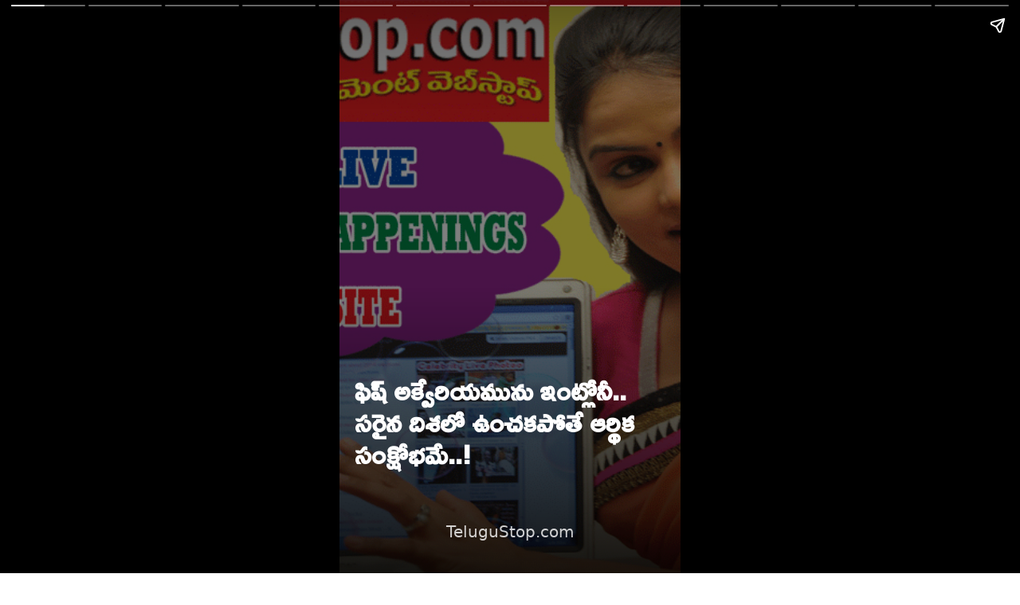

--- FILE ---
content_type: text/html; charset=UTF-8
request_url: https://telugustop.com/telugu-stories/if-the-fish-aquarium-is-not-kept-in-the-right-direction-at-home-it-will-be-financial-crisis/?ampstory=yes
body_size: 7877
content:
<!doctype html ><html itemtype="https://schema.org/Article" amp lang="te"><head><meta charset="utf-8"><script async src="https://cdn.ampproject.org/v0.js"></script><title>ఫిష్ అక్వేరియమును ఇంట్లోనీ.. సరైన దిశలో ఉంచకపోతే ఆర్థిక సంక్షోభమే.. </title><meta name="author" content="Basha"><meta name="news_keywords" content="Telugu Northeast, Scholars, Vastu, Vastu Doshas, Vastu Shastra, Vastu Tips,Latest News - Telugu,ఫిష్,అక్వేరియమును,ఇంట్లోనీ..,సరైన,దిశలో,ఉంచకపోతే,ఆర్థిక,సంక్షోభమే..,Telugu Raasi Phalalu Astrology Horoscope" /><meta name="keywords" content="Telugu Northeast, Scholars, Vastu, Vastu Doshas, Vastu Shastra, Vastu Tips,Latest News - Telugu,ఫిష్,అక్వేరియమును,ఇంట్లోనీ..,సరైన,దిశలో,ఉంచకపోతే,ఆర్థిక,సంక్షోభమే..,Telugu Raasi Phalalu Astrology Horoscope" /><meta name="description" content="చాలా మంది ప్రజలు ఫిష్ అక్వేరియము( Fish Aquarium )ను ఒక అభిరుచిగా ఇంట్లో ఉంచుకుంటారు.ఇది కొన్ని సార్లు �.If the fish aquarium is not kept in the right direction at home, it will be financial crisis, Fish aquarium, Vastu Doshas, Vastu Shastra, Scholars, Northeast direction, Financial problems - Telugu Northeast, Scholars, Vastu, Vastu Doshas, Vastu Shastra, Vastu Tips"/><script type="application/ld+json">{ "@context": "http://schema.org", "@type": "NewsArticle", "inLanguage":"te", "mainEntityOfPage":{ "@type":"WebPage", "@id":"https://telugustop.com/if-the-fish-aquarium-is-not-kept-in-the-right-direction-at-home-it-will-be-financial-crisis" }, "headline": "ఫిష్ అక్వేరియమును ఇంట్లోనీ.. సరైన దిశలో ఉంచకపోతే ఆర్థిక సంక్షోభమే..", "isAccessibleForFree":"true", "alternativeHeadline":"ఫిష్ అక్వేరియమును ఇంట్లోనీ.. సరైన దిశలో ఉంచకపోతే ఆర్థిక సంక్షోభమే..!", "keywords":"Telugu Northeast, Scholars, Vastu, Vastu Doshas, Vastu Shastra, Vastu Tips", "url": "https://telugustop.com/if-the-fish-aquarium-is-not-kept-in-the-right-direction-at-home-it-will-be-financial-crisis", "thumbnailUrl":"https://telugustop.com/wp-content/uploads/2023/08/Fish-aquarium-Vastu-Doshas-Vastu-Shastra-Scholars-Northeast-direction.jpg", "articleBody": "చాలా మంది ప్రజలు ఫిష్ అక్వేరియము Fish aquarium )ను ఒక అభిరుచిగా ఇంట్లో ఉంచుకుంటారు.ఇది కొన్ని సార్లు వాస్తు దోషాలు Vastu Doshas )రియు అనేక ఇతర సమస - TeluguStop.com", "image": { "@type": "ImageObject", "url":"https://telugustop.com/wp-content/uploads/2023/08/Fish-aquarium-Vastu-Doshas-Vastu-Shastra-Scholars-Northeast-direction.jpg",	"height":"420",	"width":"700" }, "datePublished": "2023-08-15T16:26:22+05:30", "dateModified": "2023-08-15T16:26:22+05:30", "author": { "@type": "Person", "name": "Basha", "url": "https://telugustop.com/telugustop-staff-bio-authors/?author_id=112&authorname=" }, "publisher": { "@type": "Organization", "name": "TeluguStop.com", "logo": { "@type": "ImageObject", "url": "https://telugustop.com/wp-content/themes/novapress-pro/tstop/img/telugustop-amp-logo-600-60.png", "width": 600, "height": 60 } }, "description": "చాలా మంది ప్రజలు ఫిష్ అక్వేరియము( Fish aquarium )ను ఒక అభిరుచిగా ఇంట్లో ఉంచుకుంటారు.ఇది కొన్ని సార్లు వాస్తు దోషాలు ( Vastu Doshas )రియు అనేక ఇతర సమస్యలకు కారణమవుతుంది. వాస్తు శాస్త్రంలో మానవ జీవితంల.Telugu Northeast, Scholars, Vastu, Vastu Doshas, Vastu Shastra, Vastu Tips"
}</script> <script type="application/ld+json"> { "@context": "https://schema.org", "@type": "BreadcrumbList", "itemListElement": [{ "@type": "ListItem", "position": 1, "name": "Latest News - Telugu Telugu", "item": "https://telugustop.com/telugu/telugu-andhra-telangana-tollywood-latest-political-movie-celebrity-live-news-updates-mobile-website" },{ "@type": "ListItem", "position": 2, "name": "Telugu Raasi Phalalu Astrology Horoscope", "item": "https://telugustop.com/telugu/telugu-daily-raasi-phalalu-horoscope-astrology-weekly-jathakam-good-timings-%e0%b0%a4%e0%b1%86%e0%b0%b2%e0%b1%81%e0%b0%97%e0%b1%81-%e0%b0%b0%e0%b0%be%e0%b0%b6%e0%b0%bf-%e0%b0%ab%e0%b0%b2%e0%b0%be" }] } </script><meta property="fb:app_id" content="1858991911002984" /><meta property="fb:pages" content="1478994548812463,1907964116084220,423709574397125,150431008860506,736075876564703,734390023615850,969990946498079,2042152906062671,421359341230738,420068735120133,420068735120133,227519544476550,2071112993147134,145686689588181,837924089725296,1835490673138241,1989642487940910,1947092552240381,151807332114365" /><meta property="og:title" content="ఫిష్ అక్వేరియమును ఇంట్లోనీ.. సరైన దిశలో ఉంచకపోతే ఆర్థిక సంక్షోభమే..!" /><meta property="og:headline" content="ఫిష్ అక్వేరియమును ఇంట్లోనీ.. సరైన దిశలో ఉంచకపోతే ఆర్థిక సంక్షోభమే..!" /><meta http-equiv="content-language" content="te" /><meta property="og:type" content="article" /><meta name="Googlebot-NewsXYZ" content="noindexXYZ, nofollow"><meta name="GooglebotXYZ" content="noindexXYZ"><meta property="og:description" content="చాలా మంది ప్రజలు ఫిష్ అక్వేరియము( Fish Aquarium )ను ఒక అభిరుచిగా ఇంట్లో ఉంచుకుంటారు.ఇది కొన్ని సార్లు వాస్తు దోషాలు ( Vastu Doshas )రియు అనేక ఇతర సమస్యలకు కారణమవుతుంది. వాస్తు శాస్త్రంలో మానవ జీవితంల" /><meta name="robots" content="index, follow, max-image-preview:large, max-snippet:-1, max-video-preview:-1"><meta property="og:image" content="https://telugustop.com/wp-content/uploads/2023/08/Fish-aquarium-Vastu-Doshas-Vastu-Shastra-Scholars.jpg" /><meta property="og:image:url" content="https://telugustop.com/wp-content/uploads/2023/08/Fish-aquarium-Vastu-Doshas-Vastu-Shastra-Scholars.jpg" /><meta property="og:image:width" content="700" /><meta property="og:image:height" content="420" /><meta property="og:image:alt" content="Telugu Northeast, Scholars, Vastu, Vastu Doshas, Vastu Shastra, Vastu Tips" /><meta property="og:site_name" content="TeluguStop.com" /><meta property="og:updated_time" content="2023-08-15T16:26:22+05:30" /><meta property="article:published_time" content="2023-08-15T16:26:22+05:30" /><meta property="article:modified_time" content="2023-08-15T16:26:22+05:30" /><meta property="article:author" content="Basha" /><meta property="article:publisher" content="TeluguStop.com"/><meta property="article:section" content="Latest News - Telugu News" /><meta property="article:tag" content="Telugu Northeast" /><meta property="article:tag" content=" Scholars" /><meta property="article:tag" content=" Vastu" /><meta property="article:tag" content=" Vastu Doshas" /><meta property="article:tag" content=" Vastu Shastra" /><meta property="article:tag" content=" Vastu Tips" /><meta property="article:publisher" content="https://facebook.com/telugustop" /><meta property="article:content_tier" content="free" /><meta name="twitter:site" content="TeluguStop.com" /><meta name="twitter:card" content="summary_large_image" /><meta name="twitter:description" content="చాలా మంది ప్రజలు ఫిష్ అక్వేరియము( Fish Aquarium )ను ఒక అభిరుచిగా ఇంట్లో ఉంచుకుంటారు.ఇది కొన్ని సార్లు వాస్తు దోషాలు ( Vastu Doshas )రియు అనేక ఇతర సమస్యలకు కారణమవుతుంది. వాస్తు శాస్త్రంలో మానవ జీవితంల" /><meta name="twitter:title" content="ఫిష్ అక్వేరియమును ఇంట్లోనీ.. సరైన దిశలో ఉంచకపోతే ఆర్థిక సంక్షోభమే..!" /><meta name="twitter:url" content="https://telugustop.com/if-the-fish-aquarium-is-not-kept-in-the-right-direction-at-home-it-will-be-financial-crisis" /><meta name="twitter:image" content="https://telugustop.com/wp-content/uploads/2023/08/Fish-aquarium-Vastu-Doshas-Vastu-Shastra-Scholars.jpg" /><meta name="title" content="ఫిష్ అక్వేరియమును ఇంట్లోనీ.. సరైన దిశలో ఉంచకపోతే ఆర్థిక సంక్షోభమే..!"><meta itemprop="name" content="ఫిష్ అక్వేరియమును ఇంట్లోనీ.. సరైన దిశలో ఉంచకపోతే ఆర్థిక సంక్షోభమే..!"/><meta itemprop="image" content="https://telugustop.com/wp-content/uploads/2023/08/Fish-aquarium-Vastu-Doshas-Vastu-Shastra-Scholars.jpg" /> <meta itemprop="headline" content="ఫిష్ అక్వేరియమును ఇంట్లోనీ.. సరైన దిశలో ఉంచకపోతే ఆర్థిక సంక్షోభమే..!" /><link rel='preconnect' href='//facebook.com' /><link rel='preconnect' href='//fonts.googleapis.com' /><link rel='preconnect' href='//googletagmanager.com' /><link rel='preconnect' href='//platform-api.sharethis.com' /><link rel='preconnect' href='//cdnjs.cloudflare.com' /><link rel='preconnect' href='//d5nxst8fruw4z.cloudfront.net' /><link rel="preload" href="https://telugustop.com/wp-content/themes/novapress-pro/tstop/img/telugustop_logo_smal.png" as="image"><link rel="icon" href="https://telugustop.com/wp-content/themes/novapress-pro/tstop/img/telugustop_square_logo.png" sizes="32x32" /><link rel="icon" href="https://telugustop.com/wp-content/themes/novapress-pro/tstop/img/telugustop_square_logo.png" sizes="192x192" /><link rel="apple-touch-icon-precomposed" href="https://telugustop.com/wp-content/themes/novapress-pro/tstop/img/telugustop_square_logo.png" /><meta name="msapplication-TileImage" content="https://telugustop.com/wp-content/themes/novapress-pro/tstop/img/telugustop_square_logo.png" /><meta name="apple-mobile-web-app-capable" content="yes"/><meta name="apple-mobile-web-app-status-bar-style" content="black"><link rel="apple-touch-icon" href="https://telugustop.com/wp-content/themes/novapress-pro/amp/pwa/icons/apple-icon-57x57.png"><link rel="apple-touch-icon" sizes="152x152" href="https://telugustop.com/wp-content/themes/novapress-pro/amp/pwa/icons/tstop-icon-152.png"><link rel="apple-touch-icon" sizes="180x180" href="https://telugustop.com/wp-content/themes/novapress-pro/amp/pwa/icons/tstop-icon-180.png"><link rel="apple-touch-startup-image" href="https://telugustop.com//wp-content/themes/novapress-pro/tstop/img/tstop_big_ph1.png"><meta name="apple-mobile-web-app-title" content="TeluguStop.com"><meta name="HandheldFriendly" content="true"><meta content="IE=Edge" http-equiv="X-UA-Compatible"> <link rel="manifest" href="https://telugustop.com/manifest-pwa.json"><meta name="theme-color" content="#FF0000"><meta name="apple-mobile-web-app-capable" content="yes"/><meta name="apple-mobile-web-app-status-bar-style" content="black"><meta name="apple-mobile-web-app-title" content="TeluguStop.com"><meta name="viewport" content="width=device-width,minimum-scale=1,initial-scale=1,maximum-scale=1,user-scalable=yes"><meta property="og:type" content="article" /> <link rel="canonical" href="https://telugustop.com/telugu-stories/if-the-fish-aquarium-is-not-kept-in-the-right-direction-at-home-it-will-be-financial-crisis?ampstory=yes" /><meta name="Googlebot" content="noindex"><meta name="Googlebot-News" content="noindex, nofollow"><style amp-boilerplate="">body{-webkit-animation:-amp-start 8s steps(1,end) 0s 1 normal both;-moz-animation:-amp-start 8s steps(1,end) 0s 1 normal both;-ms-animation:-amp-start 8s steps(1,end) 0s 1 normal both;animation:-amp-start 8s steps(1,end) 0s 1 normal both}@-webkit-keyframes -amp-start{from{visibility:hidden}to{visibility:visible}}@-moz-keyframes -amp-start{from{visibility:hidden}to{visibility:visible}}@-ms-keyframes -amp-start{from{visibility:hidden}to{visibility:visible}}@-o-keyframes -amp-start{from{visibility:hidden}to{visibility:visible}}@keyframes -amp-start{from{visibility:hidden}to{visibility:visible}}</style><noscript><style amp-boilerplate>body{-webkit-animation:none;-moz-animation:none;-ms-animation:none;animation:none}</style></noscript><link rel="preload" as="font" href="https://fonts.googleapis.com/css?family=Ramabhadra&display=swap&subset=telugu" type="font/tff" crossorigin="anonymous"><link href="https://fonts.googleapis.com/css?family=Ramabhadra&display=swap&subset=telugu" rel="stylesheet"><style amp-custom>.amp-big-number{-ms-flex-direction:column;-webkit-box-direction:normal;-webkit-box-orient:vertical;display:-webkit-box;display:-ms-flexbox;display:flex;flex-direction:column;overflow:hidden
}
.amp-big-number__number{font-family: Sans Display,sans-serif;font-size:3.75em;font-weight:100;letter-spacing:-1px;line-height:calc(100% + .1em);overflow:hidden;text-overflow:ellipsis;white-space:nowrap
}
.amp-big-number__text{font-size:1.125em
}
.amp-big-number__text--top{-ms-flex-order:-1;-webkit-box-ordinal-group:0;order:-1
}
.amp-big-text p{font-family: Sans Display,sans-serif;font-size:1.6875em;font-weight:300
}
.amp-big-text__line-wrapper{padding-bottom:1.25em
}
.amp-big-text__line{border-bottom:.25em solid #c00;display:inline-block;width:2.5em
}
.amp-story-page__bottom .amp-big-text__line-wrapper,.amp-story-page__top .amp-big-text__line-wrapper{display:none
}
.amp-cover{position:relative;text-align:left
}
.amp-cover__logo-holder{-webkit-transform:translateY(-95%);height:6.5em;left:80%;bottom:0;position:absolute;transform:translateY(-95%);width:6.5em
}
.amp-cover__content{display:grid;grid-row-gap:.75em;padding-top:2.3125em;background:transparent;
}
.amp-cover__section{font-size:0.5em;font-weight:400;letter-spacing:3.5px;line-height:1.25em;font-family:Ramabhadra;
}
.amp-cover__headline {font-family:Ramabhadra;color:white;font-size:2.6em;font-weight:700;line-height:1.45em;	background:black;opacity:0.5;
}
.content-background {background:black;opacity:0.7;}
.amp-cover__bottom_text {padding:10px;font-family:Ramabhadra;font-weight:700;	background:black;opacity:0.5;align-content:end;position:absolute;
}
.amp-cover__bottom_text1 {font-family:Ramabhadra;color:white;font-weight:700;	background:black;opacity:0.5;align-content:end;position:absolute;
}
.amp-cover__bottom_text2 {font-family:Ramabhadra;color:white;font-size:1.9em;font-weight:700;line-height:1.45em;	background:black;opacity:0.5;align-content:end;position:absolute;
}
.amp-cover__bottom_text3 {font-family:Ramabhadra;color:white;font-size:1.6em;font-weight:700;line-height:1.45em;	background:black;opacity:0.5;align-content:end;position:absolute;;
}
.amp-cover__bottom_text4 {font-family:Ramabhadra;color:white;font-size:1.4em;font-weight:700;line-height:1.45em;	background:black;opacity:0.5;align-content:end;position:absolute;;
}
.amp-cover__bottom_text5 {font-family:Ramabhadra;color:white;font-size:1.2em;font-weight:700;line-height:1.45em;	background:black;opacity:0.5;align-content:end;position:absolute;bottom:30px;
}
.amp-cover__dek{font-size:1.125em;line-height:1.25em
}
.amp-cover__bottom{padding-top:.3125em
}
.amp-cover__author,.amp-cover__date{color:whitesmoke;font-size:.875em;opacity:.5;margin:1px;
}
.amp-header{font-size:1.3125em;font-weight:900
}
.amp-header--background{background-color:#e42121;display:inline-block;padding:0 .625em
}
.logo { justify-self: center; }
.gradient--bottom { background: linear-gradient(to bottom, transparent, transparent 50%, rgba(0, 0, 0, 0.8)); }
.gradient--top { background: linear-gradient(to top, transparent, transparent 60%, rgba(0, 0, 0, 0.8)); }
.tagline { padding-bottom: 5px; font-size: 10px; text-shadow: none; font-family: "Ramabhadra", Helvetica, Arial, sans-serif; }
.tagline span { background: white; padding: 2px 10px; color: #333; }
p.byline { padding: 21px; color: #AAAAAA; font-weight: normal; font-size: 10px; display: inline-block; }
span.date { font-size: 12px; color: white; opacity: 0.8; text-shadow: none; display: inline-block; }
span.author { font-size: 20px; color: white; opacity: 0.8; text-shadow: none; display: inline-block; }
span.subtitle { font-size: 20px; color:white; opacity: 0.8; text-shadow: none; display: inline-block;float:left;text-align:left; }
amp-story-page h1 { color: white; font-size: 34px; font-family: "Ramabhadra", Georgia, serif; font-weight: bold; padding-bottom: 50px; text-align: left; line-height: 40px; }
.slide-title { color: white; font-size: 34px; font-family: "Ramabhadra", Georgia, serif; font-weight: bold; padding-bottom: 75px; text-align: left; line-height: 42px; }
amp-story-page h2 { color: white; font-size: 36px; font-family: "Ramabhadra", Georgia, serif; font-weight: normal; padding-bottom: 20px; text-align: left; line-height: 38px; white-space: pre-line; overflow-wrap: break-word; word-break: break-word; margin: 3.2894882281419% 0; line-height: 1.3; text-align: left; padding: 0; }
.amp-image {	opacity:0.5;
}
.amp-image__overlay:after{bottom:0;content:"";left:0;position:absolute;right:0;top:0
}
.amp-image__overlay--center:after{background:rgba(0,0,0,.7)
}
.amp-image__overlay--start:after{background-image:-webkit-gradient(linear,left top,left bottom,from(rgba(11,11,11,.8)),color-stop(50%,transparent),to(transparent));background-image:linear-gradient(180deg,rgba(11,11,11,.8) 0,transparent 50%,transparent)
}
.amp-image__overlay--end:after{background-image:-webkit-gradient(linear,left top,left bottom,from(transparent),color-stop(50%,transparent),to(rgba(11,11,11,.8)));background-image:linear-gradient(180deg,transparent,transparent 50%,rgba(11,11,11,.8))
}
.amp-image--blur img{-webkit-filter:blur(5px);filter:blur(5px)
}
.amp-list ol,.amp-list ul{counter-reset:num;display:inline-block;list-style:none;padding:0
}
.amp-list__item{-ms-flex-direction:row;-webkit-box-direction:normal;-webkit-box-orient:horizontal;display:-webkit-box;display:-ms-flexbox;display:flex;flex-direction:row;padding-bottom:1.25em;text-align:left
}
.amp-list__item:last-child{padding-bottom:0
}
.amp-list__item-style{-ms-flex-negative:0;-ms-flex-positive:0;-webkit-box-flex:0;flex-grow:0;flex-shrink:0
}
.amp-list__item-style--square{width:1.5625em
}
.amp-list__item-style--square:before{color:#c00;content:"\25A0";font-size:1.375em;line-height:0
}
.amp-list__item-style--number{padding-right:.375em;width:-webkit-fit-content;width:-moz-fit-content;width:fit-content
}
.amp-list__item-style--number:before{color:#c00;content:counter(num) ". ";counter-increment:num;font-size:1.3125em;font-weight:700;line-height:1.3125em
}
.amp-list__item-style--none{display:none
}
.amp-page-credits{-ms-flex-align:center;-ms-flex-direction:row;-webkit-box-align:center;-webkit-box-direction:normal;-webkit-box-orient:horizontal;align-items:center;display:-webkit-box;display:-ms-flexbox;display:flex;flex-direction:row
}
.amp-page-credits:before{background-image:-webkit-gradient(linear,left top,left bottom,from(transparent),to(rgba(11,11,11,.8)));background-image:linear-gradient(180deg,transparent,rgba(11,11,11,.8));content:"";display:none;height:5em;position:absolute;width:100%;z-index:-1
}
.amp-page-credits__line,.amp-page-credits p{display:inline-block
}
.amp-page-credits__line{-ms-flex-item-align:start;-ms-flex-negative:0;align-self:flex-start;border-bottom:.25em solid #fff;flex-shrink:0;height:.25em;opacity:.4;padding-top:.3125em;width:1.5625em
}
.amp-page-credits p{-ms-flex-positive:1;-webkit-box-flex:1;flex-grow:1;font-size:.75em;padding:0 .75em
}
.amp-story-page__left .amp-page-credits{max-width:67%;text-align:left
}
.amp-story-page__left .amp-page-credits__line{-ms-flex-order:-1;-webkit-box-ordinal-group:0;order:-1
}
.amp-story-page__right .amp-page-credits{padding-left:33%
}
.amp-story-page__full .amp-page-credits:before,.amp-story-page__top .amp-page-credits:before{display:block
}
.amp-paragraph{color:#fff
}
.amp-quote__icon amp-img{height:2em;width:2.5em
}
.amp-quote__inner{padding-top:.5625em
}
.amp-quote__quote{font-size:1.125em;font-style:italic
}
.amp-quote__line-wrapper{line-height:0;padding:.625em 0
}
.amp-quote__line{border-top:.125em solid #fff;display:inline-block;opacity:.5;width:2.5em
}
.amp-quote__description{font-size:1em;opacity:.75
}
.justify-center .amp-quote__icon{-webkit-transform:translateY(24%);transform:translateY(24%)
}
.justify-center .amp-quote__icon amp-img{position:relative;width:100%
}
.justify-center .amp-quote__icon amp-img:after,.justify-center .amp-quote__icon amp-img:before{border-top:.0625em solid #fff;content:" ";display:block;height:.0625em;left:0;min-height:1px;position:absolute;top:1.1875em;width:35%
}
.justify-center .amp-quote__icon amp-img:after{left:auto;right:0
}
.justify-center .amp-quote__inner{border-bottom:.0625em solid #fff;border-left:.0625em solid #fff;border-right:.0625em solid #fff;padding:1.875em
}
.amp-video__overlay:after{bottom:0;content:"";left:0;position:absolute;right:0;top:0
}
.amp-video__overlay--center:after{background:rgba(0,0,0,.7)
}
.amp-video__overlay--start:after{background-image:-webkit-gradient(linear,left top,left bottom,from(rgba(11,11,11,.8)),color-stop(50%,transparent),to(transparent));background-image:linear-gradient(180deg,rgba(11,11,11,.8) 0,transparent 50%,transparent)
}
.amp-video__overlay--end:after{background-image:-webkit-gradient(linear,left top,left bottom,from(transparent),color-stop(50%,transparent),to(rgba(11,11,11,.8)));background-image:linear-gradient(180deg,transparent,transparent 50%,rgba(11,11,11,.8))
}
.align-center{-ms-flex-line-pack:center;align-content:center
}
.align-start{-ms-flex-line-pack:start;align-content:start
}
.align-end{-ms-flex-line-pack:end;align-content:end
}
.justify-center{text-align:center
}
.justify-left{text-align:left
}
.justify-right{text-align:right
}
html{font-size:100%
}
amp-story{font-size:4vw
}
@media screen and (min-aspect-ratio:5/8){
amp-story{font-size:3.7vw
}
}
@media screen and (min-aspect-ratio:3/4){
amp-story{font-size:3.35vw
}
}
@media screen and (min-width:1024px){
amp-story{font-size:1.8vh
}
}
@media screen and (min-width:1024px) and (max-height:660px){
amp-story{font-size:2vh
}
}
@media screen and (min-width:768px) and (max-width:1024px){
amp-story{font-size:130%
}
}
h1,h2,h3,h4,h5,h6{font-family: Sans Display,Helvetica,Arial,sans-serif;font-style:normal;font-weight:700
}
ol,p,ul{font-style:normal;font-weight:400
}
b,ol,p,strong,ul{font-family: Sans,Helvetica,Arial,sans-serif
}
em{font-family: Sans Display,Helvetica,Arial,sans-serif;font-style:italic;font-weight:400
}
h1{font-size:2.25em
}
h2{font-size:1.875em
}
h2,h3{margin-bottom:.5em
}
h3{font-size:1.6875em
}
h4,p,strong{font-size:1.125em
}
h5{font-size:1em
}
h6{font-size:.875em
}
amp-story{color:#fff;text-align:center
}
amp-story,amp-story-page{background-color:#000
}
amp-story-grid-layer{-ms-flex-line-pack:center;-ms-flex-pack:center;-webkit-box-pack:center;align-content:center;justify-content:center;padding:4.25em 1.5em 1.5em
}
amp-story-grid-layer.layer-foreground{padding:1.25em 0;position:relative
}
amp-story-grid-layer.layer-content{padding:4.375em 1.875em 3.75em
}
@media screen and (min-width:768px) and (max-width:1024px){
amp-story-grid-layer.layer-content{padding:6.25em
}
}
.layer-content__inner{display:grid;grid-gap:1em
background:transparant;
}
#page-cover .layer-content{-ms-flex-line-pack:end;align-content:end
}
@media screen and (min-width:768px) and (max-width:1024px){
#page-cover .layer-content{padding:5em 1.875em 5em 0
}
}
#page-cover .layer-content__inner{padding-top:0
}
@media screen and (min-width:768px) and (max-width:1024px){
#page-cover .layer-content__inner{padding-left:1.875em
}
}
.amp-story-page__bottom .layer-background,.amp-story-page__left .layer-background,.amp-story-page__right .layer-background,.amp-story-page__top .layer-background{-webkit-box-sizing:border-box;background-color:#d8d8d8;box-sizing:border-box;overflow:hidden
}
.amp-story-page__bottom .layer-background img,.amp-story-page__bottom .layer-background video,.amp-story-page__left .layer-background img,.amp-story-page__left .layer-background video,.amp-story-page__right .layer-background img,.amp-story-page__right .layer-background video,.amp-story-page__top .layer-background img,.amp-story-page__top .layer-background video{-o-object-fit:cover;-o-object-position:50% 50%;object-fit:cover;object-position:50% 50%
}
.amp-story-page__bottom .layer-content__inner,.amp-story-page__left .layer-content__inner,.amp-story-page__right .layer-content__inner,.amp-story-page__top .layer-content__inner{background-color:#000
}
.amp-story-page__top .layer-background{margin-top:auto
}
.amp-story-page__top .layer-content{-ms-flex-line-pack:start;align-content:start
}
.amp-story-page__top .layer-content__inner{padding:0 1.875em 1.875em
}
.amp-story-page__bottom .layer-content{-ms-flex-line-pack:end;align-content:end
}
.amp-story-page__bottom .layer-content__inner{padding:1.875em 1.875em 0
}
.amp-story-page__bottom .layer-background,.amp-story-page__top .layer-background{height:73%
}
@media screen and (min-width:768px) and (max-width:1024px){
.amp-story-page__bottom .layer-background,.amp-story-page__top .layer-background{height:84%
}
}
.amp-story-page__bottom .layer-content,.amp-story-page__top .layer-content{max-width:90%;padding:3.75em 0
}
@media screen and (min-width:376px){
.amp-story-page__bottom .layer-content,.amp-story-page__top .layer-content{max-width:85%
}
}
.amp-story-page__bottom .layer-content__inner,.amp-story-page__top .layer-content__inner{border-right:.25em solid #c00
}
.amp-story-page__left .layer-content,.amp-story-page__right .layer-content{height:100%;padding:0
}
.amp-story-page__left .layer-content__inner,.amp-story-page__right .layer-content__inner{height:100%;padding:4.375em 1.875em 3.75em
}
.amp-story-page__left .layer-background{margin-left:67%
}
@media screen and (min-width:768px) and (max-width:1024px){
.amp-story-page__left .layer-background{margin-left:50%
}
}
.amp-story-page__left .layer-content__inner{width:67%
}
@media screen and (min-width:768px) and (max-width:1024px){
.amp-story-page__left .layer-content__inner{width:50%
}
}
.amp-story-page__right .layer-background{width:33%
}
@media screen and (min-width:768px) and (max-width:1024px){
.amp-story-page__right .layer-background{width:50%
}
}
.amp-story-page__right .layer-content__inner{justify-self:end;width:67%
}
@media screen and (min-width:768px) and (max-width:1024px){
.amp-story-page__right .layer-content__inner{width:50%
}
} h1 { font-weight: bold; font-size: 2.875em; font-weight: normal; line-height: 1.174; text-align: center } h2 { font-weight: bold; font-size: 2.875em; font-weight: normal; font-color: #000 line-height: 1.174; text-align: center } h3 { font-weight: bold; font-size: 1.25em; font-weight: normal; font-color: #000 line-height: 1.174; text-align: center } p { font-weight: normal; font-size: 1.3em; line-height: 1.5em; color: #fff; text-align: center } q { font-weight: 300; font-size: 1.1em; } amp-story-grid-layer.bottom { align-content:end; } amp-story-grid-layer.top { align-content:top; } amp-story-grid-layer.center { align-content:center; } amp-story-grid-layer.noedge { padding: 0px; } amp-story-grid-layer.center-text { align-content: center; } .wrapper { display: grid; grid-template-columns: 50% 50%; grid-template-rows: 50% 50%; } .banner-text { text-align: center; background-color: #f1a611; line-height: 2em; padding: 10px; } .subheader-style { text-align: center; background-color: #f1a611 ; line-height: 1.5em;	color:red; padding: 10px;	font-style:normal;	font-weight:500;	font-size: 1.5em;	width:auto;	margin:auto; } .header-title-text { text-align: center; background-color: whitesmoke; line-height: 1.5em;	color:red; padding: 10px;	font-style:normal;	font-weight:500;	font-size: 1.1em; } .content-text { text-align: left; line-height: 1.5em;	color:white; padding: 10px;	font-style:normal;	font-weight:500;	line-height: 1.5em;	font-size: 1.5em; } .content-text-medium { text-align: left;	color:white; padding: 10px;	font-style:normal;	font-weight:500;	line-height: 1.5em;	font-size: 1.25em; } .content-text-small { text-align: left; line-height: 1.5em;	color:white; padding: 10px;	font-style:normal;	font-weight:500;	line-height: 1.5em;	font-size: 1.05em; } .content-text-small1 { text-align: left; line-height: 1.5em;	color:white; padding: 10px;	font-style:normal;	font-weight:500;	line-height: 1.5em;	font-size: 1em; } .content-text-small2 { text-align: left; line-height: 1.5em;	color:white; padding: 10px;	font-style:normal;	font-weight:500;	line-height: 1.5em;	font-size: 0.8em; } .vertical-thumb-container{position:relative;width:101%;height:530px;margin-bottom:10px;margin-left:-1px;background:whitesmoke} .telugu-news-paras { white-space: pre-line; overflow-wrap: break-word; word-break: break-word; margin: 3.2894882281419% 0; font-family: "Ramabhadra",sans-serif; font-size: .582524em; line-height: 1.3; text-align: left; padding: 0; color: #000; } .english-news-paras { white-space: pre-line; overflow-wrap: break-word; word-break: break-word; margin: 3.2894882281419% 0; font-family: "Arial",sans-serif; font-size: .582524em; line-height: 1.3; text-align: left; padding: 0; color: #000; }</style> <script async custom-element="amp-analytics" src="https://cdn.ampproject.org/v0/amp-analytics-0.1.js"></script> <script async custom-element="amp-accordion" src="https://cdn.ampproject.org/v0/amp-accordion-0.1.js"></script><script async custom-element="amp-social-share" src="https://cdn.ampproject.org/v0/amp-social-share-0.1.js"></script><script async="" src="https://cdn.ampproject.org/v0/amp-story-1.0.js" custom-element="amp-story"></script><script async custom-element="amp-story-auto-ads" src="https://cdn.ampproject.org/v0/amp-story-auto-ads-0.1.js"></script></head> <body><amp-story publisher="TeluguStop.com" title="ఫిష్ అక్వేరియమును ఇంట్లోనీ.. సరైన దిశలో ఉంచకపోతే ఆర్థిక సంక్షోభమే..!" standalone publisher-logo-src="https://telugustop.com//wp-content/themes/novapress-pro/tstop/img/telugustop-web-story-logo.png" poster-portrait-src="https://telugustop.com/wp-content/story-uploads/Fish-aquarium-Vastu-Doshas-Vastu-Shastra-Scholars.jpg" poster-square-src="https://telugustop.com/wp-content/story-uploads/Fish-aquarium-Vastu-Doshas-Vastu-Shastra-Scholars.jpg" poster-landscape-src="https://telugustop.com/wp-content/story-uploads/Fish-aquarium-Vastu-Doshas-Vastu-Shastra-Scholars.jpg"> <amp-story-auto-ads> <script type="application/json"> {	"ad-attributes": { "type": "adsense", "data-ad-client": "ca-pub-4998223829835440", "data-ad-slot": "5692535250"	} } </script></amp-story-auto-ads><amp-analytics config="https://www.googletagmanager.com/amp.json?id=GTM-TSWWRCS&gtm.url=SOURCE_URL" data-credentials="include"></amp-analytics><amp-pixel src="https://d5nxst8fruw4z.cloudfront.net/atrk.gif?account=Z1LOp1hNdI20fn" layout="nodisplay"></amp-pixel><amp-analytics type="alexametrics"><script type="application/json"> {"vars": { "atrk_acct": "Z1LOp1hNdI20fn", "domain": "telugustop.com" }}</script></amp-analytics> <amp-story-page id="page-cover" auto-advance-after="5s" class="amp-story-page amp-story-page__full"> <amp-story-grid-layer template="fill" class="layer-background"> <amp-img src="https://telugustop.com/wp-content/story-uploads/Fish-aquarium-Vastu-Doshas-Vastu-Shastra-Scholars.jpg" width="640" height="853" layout="fill" class="amp-image"> </amp-img></amp-story-grid-layer><amp-story-grid-layer template="vertical" class="gradient--bottom bottom "> <div> <h1>ఫిష్ అక్వేరియమును ఇంట్లోనీ.. సరైన దిశలో ఉంచకపోతే ఆర్థిక సంక్షోభమే..!</h1><p class="byline"><span class="subtitle">TeluguStop.com</span></p></div> </amp-story-grid-layer></amp-story-page><amp-story-page id="page-1" auto-advance-after="6s"><amp-story-grid-layer template="fill" class="layer-background"> <amp-img src="https://telugustop.com/wp-content/uploads/2023/08/Fish-aquarium-Vastu-Doshas-Vastu-Shastra-Scholars-Northeast-direction-Financial-problems.jpg" width="640" height="853" layout="fill" class="amp-image" alt="ఫిష్ అక్వేరియమును ఇంట్లోనీ సరైన దిశలో ఉంచకపోతే ఆర్థిక సంక్షోభమే!"> </amp-img></amp-story-grid-layer><amp-story-grid-layer template="vertical" class="gradient--bottom bottom "><div><h2>చాలా మంది ప్రజలు ఫిష్ అక్వేరియము( Fish Aquarium )ను ఒక అభిరుచిగా ఇంట్లో ఉంచుకుంటారు.</h2><p class="amp-cover__date"> <amp-img src="https://telugustop.com/wp-content/themes/novapress-pro/tstop/img/telugustop-story-brand-logo1.png" width="126" height="51" layout="fixed"></amp-img></p></div></amp-story-grid-layer></amp-story-page><amp-story-page id="page-2" auto-advance-after="6s"><amp-story-grid-layer template="fill" class="layer-background"> <amp-img src="https://telugustop.com/wp-content/uploads/2023/08/Fish-aquarium-Vastu-Doshas-Vastu-Shastra-Scholars-Northeast-direction.jpg" width="640" height="853" layout="fill" class="amp-image" alt="ఫిష్ అక్వేరియమును ఇంట్లోనీ సరైన దిశలో ఉంచకపోతే ఆర్థిక సంక్షోభమే!"> </amp-img></amp-story-grid-layer><amp-story-grid-layer template="vertical" class="gradient--bottom bottom "><div><h2>ఇది కొన్ని సార్లు వాస్తు దోషాలు ( Vastu Doshas )రియు అనేక ఇతర సమస్యలకు కారణమవుతుంది.</h2><p class="amp-cover__date"> <amp-img src="https://telugustop.com/wp-content/themes/novapress-pro/tstop/img/telugustop-story-brand-logo1.png" width="126" height="51" layout="fixed"></amp-img></p></div></amp-story-grid-layer></amp-story-page><amp-story-page id="page-3" auto-advance-after="6s"><amp-story-grid-layer template="fill" class="layer-background"> <amp-img src="https://telugustop.com/wp-content/uploads/2023/08/Fish-aquarium-Vastu-Doshas-Vastu-Shastra-Scholars-Northeast-direction.jpg" width="640" height="853" layout="fill" class="amp-image" alt="ఫిష్ అక్వేరియమును ఇంట్లోనీ సరైన దిశలో ఉంచకపోతే ఆర్థిక సంక్షోభమే!"> </amp-img></amp-story-grid-layer><amp-story-grid-layer template="vertical" class="gradient--bottom bottom "><div><h2>వాస్తు శాస్త్రంలో మానవ జీవితంలో వచ్చే సమస్యలను తొలగించడానికి అనేక సులభమైన మరియు ఖచ్చితమైన మార్గాలు వెల్లడించారు.</h2><p class="amp-cover__date"> <amp-img src="https://telugustop.com/wp-content/themes/novapress-pro/tstop/img/telugustop-story-brand-logo1.png" width="126" height="51" layout="fixed"></amp-img></p></div></amp-story-grid-layer></amp-story-page><amp-story-page id="page-4" auto-advance-after="8s"><amp-story-grid-layer template="fill" class="layer-background"> <amp-img src="https://telugustop.com/wp-content/uploads/2023/08/Fish-aquarium-Vastu-Doshas-Vastu-Shastra-Scholars-Northeast-direction.jpg" width="640" height="853" layout="fill" class="amp-image" alt="ఫిష్ అక్వేరియమును ఇంట్లోనీ సరైన దిశలో ఉంచకపోతే ఆర్థిక సంక్షోభమే!"> </amp-img></amp-story-grid-layer><amp-story-grid-layer template="vertical" class="gradient--bottom bottom "><div><h2>దానిని స్వీకరించడం ద్వారా ఒక వ్యక్తి తన జీవితాన్ని విజయవంతంగా చేసుకోవచ్చు.అంతే కాకుండా వాస్తు శాస్త్రంలో చేపల అక్వేరియం ఉంచడానికి సరైన దిశ విధానం మరియు నియమాలు ఏమిటో ఇప్పుడు తెలుసుకుందాం.</h2><p class="amp-cover__date"> <amp-img src="https://telugustop.com/wp-content/themes/novapress-pro/tstop/img/telugustop-story-brand-logo1.png" width="126" height="51" layout="fixed"></amp-img></p></div></amp-story-grid-layer></amp-story-page><amp-story-page id="page-5" auto-advance-after="6s"><amp-story-grid-layer template="fill" class="layer-background"> <amp-img src="https://telugustop.com/wp-content/uploads/2023/08/Fish-aquarium-Vastu-Doshas-Vastu-Shastra-Scholars-Northeast.jpg" width="640" height="853" layout="fill" class="amp-image" alt="ఫిష్ అక్వేరియమును ఇంట్లోనీ సరైన దిశలో ఉంచకపోతే ఆర్థిక సంక్షోభమే!"> </amp-img></amp-story-grid-layer><amp-story-grid-layer template="vertical" class="gradient--bottom bottom "><div><h2> """/" /
మీరు ఇంట్లో సరైన స్థలంలో చేపల అక్వేరియం ఉంచినట్లయితే అది మీకు అదృష్టానికి మూలంగా మారుతుంది.</h2><p class="amp-cover__date"> <amp-img src="https://telugustop.com/wp-content/themes/novapress-pro/tstop/img/telugustop-story-brand-logo1.png" width="126" height="51" layout="fixed"></amp-img></p></div></amp-story-grid-layer></amp-story-page><amp-story-page id="page-6" auto-advance-after="6s"><amp-story-grid-layer template="fill" class="layer-background"> <amp-img src="https://telugustop.com/wp-content/uploads/2023/08/Fish-aquarium-Vastu-Doshas-Vastu-Shastra-Scholars-Northeast-direction.jpg" width="640" height="853" layout="fill" class="amp-image" alt="ఫిష్ అక్వేరియమును ఇంట్లోనీ సరైన దిశలో ఉంచకపోతే ఆర్థిక సంక్షోభమే!"> </amp-img></amp-story-grid-layer><amp-story-grid-layer template="vertical" class="gradient--bottom bottom "><div><h2>అలాగే పండితులు( Scholars ) చెప్పిన దాని ప్రకారం చేపలను ఇంట్లో ఉంచే వ్యక్తి జీవితంలో సానుకూలత పెరుగుతుందని మరియు విజయానికి కొత్త మార్గాలు తెరుచుకుంటాయని చెబుతున్నారు.</h2><p class="amp-cover__date"> <amp-img src="https://telugustop.com/wp-content/themes/novapress-pro/tstop/img/telugustop-story-brand-logo1.png" width="126" height="51" layout="fixed"></amp-img></p></div></amp-story-grid-layer></amp-story-page><amp-story-page id="page-7" auto-advance-after="8s"><amp-story-grid-layer template="fill" class="layer-background"> <amp-img src="https://telugustop.com/wp-content/uploads/2023/08/Fish-aquarium-Vastu-Doshas-Vastu-Shastra-Scholars-Northeast.jpg" width="640" height="853" layout="fill" class="amp-image" alt="ఫిష్ అక్వేరియమును ఇంట్లోనీ సరైన దిశలో ఉంచకపోతే ఆర్థిక సంక్షోభమే!"> </amp-img></amp-story-grid-layer><amp-story-grid-layer template="vertical" class="gradient--bottom bottom "><div><h2>అందుకే మీ ఇంట్లో ఫిష్ అక్వేరియం కూడా ఉంచుకోవచ్చు.వాస్తు శాస్త్రం ప్రకారం ఇంట్లో చేపల అక్వేరియం ఉంచడానికి అత్యంత పవిత్రమైన మరియు ఉత్తమమైన ప్రదేశం ఈశాన్య దిశ అని నిపుణులు చెబుతున్నారు.</h2><p class="amp-cover__date"> <amp-img src="https://telugustop.com/wp-content/themes/novapress-pro/tstop/img/telugustop-story-brand-logo1.png" width="126" height="51" layout="fixed"></amp-img></p></div></amp-story-grid-layer></amp-story-page><amp-story-page id="page-8" auto-advance-after="6s"><amp-story-grid-layer template="fill" class="layer-background"> <amp-img src="https://telugustop.com/wp-content/uploads/2023/08/Fish-aquarium-Vastu-Doshas-Vastu-Shastra-Scholars-Northeast-direction-Financial-problems.jpg" width="640" height="853" layout="fill" class="amp-image" alt="ఫిష్ అక్వేరియమును ఇంట్లోనీ సరైన దిశలో ఉంచకపోతే ఆర్థిక సంక్షోభమే!"> </amp-img></amp-story-grid-layer><amp-story-grid-layer template="vertical" class="gradient--bottom bottom "><div><h2> """/" /
ఈ దిశలో ఫిష్ అక్వేరియం ఉంచడం వల్ల ఇంట్లో శాంతి నెలకొంటుంది.</h2><p class="amp-cover__date"> <amp-img src="https://telugustop.com/wp-content/themes/novapress-pro/tstop/img/telugustop-story-brand-logo1.png" width="126" height="51" layout="fixed"></amp-img></p></div></amp-story-grid-layer></amp-story-page><amp-story-page id="page-9" auto-advance-after="6s"><amp-story-grid-layer template="fill" class="layer-background"> <amp-img src="https://telugustop.com/wp-content/uploads/2023/08/Fish-aquarium-Vastu-Doshas-Vastu-Shastra-Scholars-Northeast.jpg" width="640" height="853" layout="fill" class="amp-image" alt="ఫిష్ అక్వేరియమును ఇంట్లోనీ సరైన దిశలో ఉంచకపోతే ఆర్థిక సంక్షోభమే!"> </amp-img></amp-story-grid-layer><amp-story-grid-layer template="vertical" class="gradient--bottom bottom "><div><h2>అలాగే ఇంట్లో ఒత్తిడితో కూడిన వాతావరణం దూరమవుతుంది.ఇంకా చెప్పాలంటే మీ ఇంట్లో ఫిష్ అక్వేరియం ఉంటే దానీ నీటిని ఎప్పటికప్పుడు మార్చడం ఎంతో ముఖ్యం.</h2><p class="amp-cover__date"> <amp-img src="https://telugustop.com/wp-content/themes/novapress-pro/tstop/img/telugustop-story-brand-logo1.png" width="126" height="51" layout="fixed"></amp-img></p></div></amp-story-grid-layer></amp-story-page><amp-story-page id="page-10" auto-advance-after="6s"><amp-story-grid-layer template="fill" class="layer-background"> <amp-img src="https://telugustop.com/wp-content/uploads/2023/08/Fish-aquarium-Vastu-Doshas-Vastu-Shastra-Scholars-Northeast-direction.jpg" width="640" height="853" layout="fill" class="amp-image" alt="ఫిష్ అక్వేరియమును ఇంట్లోనీ సరైన దిశలో ఉంచకపోతే ఆర్థిక సంక్షోభమే!"> </amp-img></amp-story-grid-layer><amp-story-grid-layer template="vertical" class="gradient--bottom bottom "><div><h2>ఇలా చేయడం వల్ల మీరు అన్ని రంగాలలో విజయం సాధిస్తారు.సమయానికి నీటిని మార్చడం వల్ల మీ పురోగతికి ఆటంకం కలగకుండా ఉంటుంది.</h2><p class="amp-cover__date"> <amp-img src="https://telugustop.com/wp-content/themes/novapress-pro/tstop/img/telugustop-story-brand-logo1.png" width="126" height="51" layout="fixed"></amp-img></p></div></amp-story-grid-layer></amp-story-page><amp-story-page id="page-11" auto-advance-after="6s"><amp-story-grid-layer template="fill" class="layer-background"> <amp-img src="https://telugustop.com/wp-content/uploads/2023/08/Fish-aquarium-Vastu-Doshas-Vastu-Shastra-Scholars-Northeast.jpg" width="640" height="853" layout="fill" class="amp-image" alt="ఫిష్ అక్వేరియమును ఇంట్లోనీ సరైన దిశలో ఉంచకపోతే ఆర్థిక సంక్షోభమే!"> </amp-img></amp-story-grid-layer><amp-story-grid-layer template="vertical" class="gradient--bottom bottom "><div><h2>అలాగే చేపల అక్వేరియమును పొరపాటున కూడా వంట గదిలో ఉంచకూడదని వాస్తు శాస్త్రంలో వెల్లడించారు.</h2><p class="amp-cover__date"> <amp-img src="https://telugustop.com/wp-content/themes/novapress-pro/tstop/img/telugustop-story-brand-logo1.png" width="126" height="51" layout="fixed"></amp-img></p></div></amp-story-grid-layer></amp-story-page><amp-story-page id="page-12" auto-advance-after="6s"><amp-story-grid-layer template="fill" class="layer-background"> <amp-img src="https://telugustop.com/wp-content/uploads/2023/08/Fish-aquarium-Vastu-Doshas-Vastu-Shastra-Scholars-Northeast.jpg" width="640" height="853" layout="fill" class="amp-image" alt="ఫిష్ అక్వేరియమును ఇంట్లోనీ సరైన దిశలో ఉంచకపోతే ఆర్థిక సంక్షోభమే!"> </amp-img></amp-story-grid-layer><amp-story-grid-layer template="vertical" class="gradient--bottom bottom "><div><h2>అంతే కాకుండా పడక గదిలో అక్వేరియం ఉంచడం కూడా నిషేధించబడింది.ఇలా చేయడం వల్ల మీరు ఆర్థిక సమస్యల( Financial Problems )ను ఎదుర్కోవాల్సి వస్తుంది.</h2><p class="amp-cover__date"> <amp-img src="https://telugustop.com/wp-content/themes/novapress-pro/tstop/img/telugustop-story-brand-logo1.png" width="126" height="51" layout="fixed"></amp-img></p></div></amp-story-grid-layer></amp-story-page></amp-story></body></html>